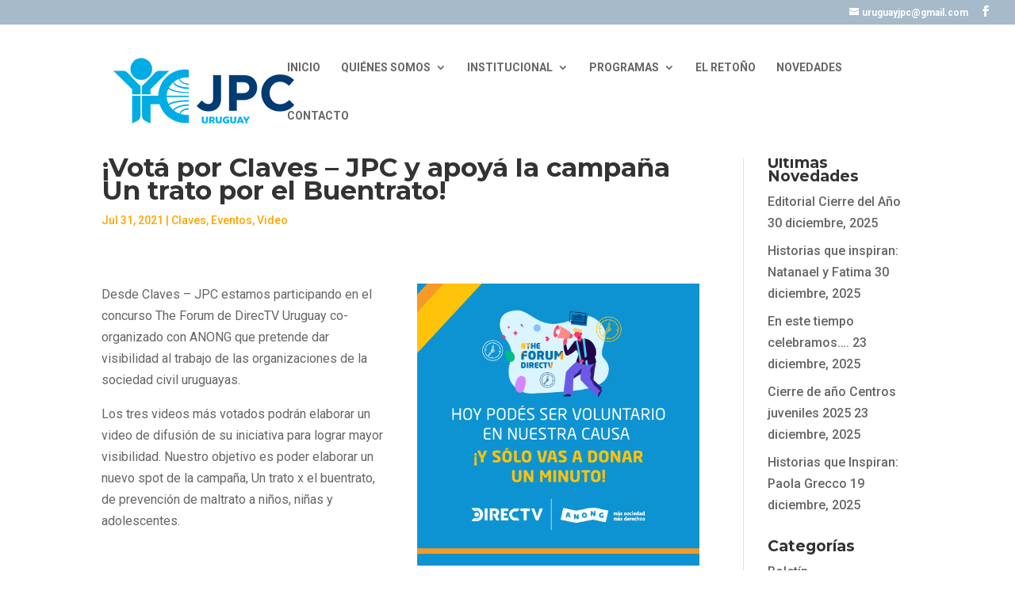

--- FILE ---
content_type: text/css
request_url: https://juventudparacristo.org.uy/wp-content/themes/JPC/style.css?ver=4.27.5
body_size: -102
content:
/*
 Theme Name:     JPC Child Theme
 Description:    Tema de JPC
 Template:       Divi
 Version:        1.0.0
*/

@import url("../Divi/style.css");

/* =Theme customization starts here
------------------------------------------------------- */



--- FILE ---
content_type: text/plain
request_url: https://www.google-analytics.com/j/collect?v=1&_v=j102&a=580739743&t=pageview&_s=1&dl=https%3A%2F%2Fjuventudparacristo.org.uy%2Fvota-por-claves-jpc-y-apoya-la-campana-un-trato-por-el-buentrato%2F&ul=en-us%40posix&dt=%C2%A1Vot%C3%A1%20por%20Claves%20%E2%80%93%20JPC%20y%20apoy%C3%A1%20la%20campa%C3%B1a%20Un%20trato%20por%20el%20Buentrato!%20%7C%20Juventud%20Para%20Cristo&sr=1280x720&vp=1280x720&_u=YEBAAEABAAAAACAAI~&jid=480940084&gjid=1122145273&cid=1094063772.1768919392&tid=UA-183848571-1&_gid=741851855.1768919392&_r=1&_slc=1&gtm=45He61e1h1n81NH2W5BDv835636427za200zd835636427&gcd=13l3l3l3l1l1&dma=0&tag_exp=103116026~103200004~104527906~104528501~104573694~104684208~104684211~105391253~115938465~115938468~116992598~117041587&z=303246882
body_size: -453
content:
2,cG-WX6PX3WR6T